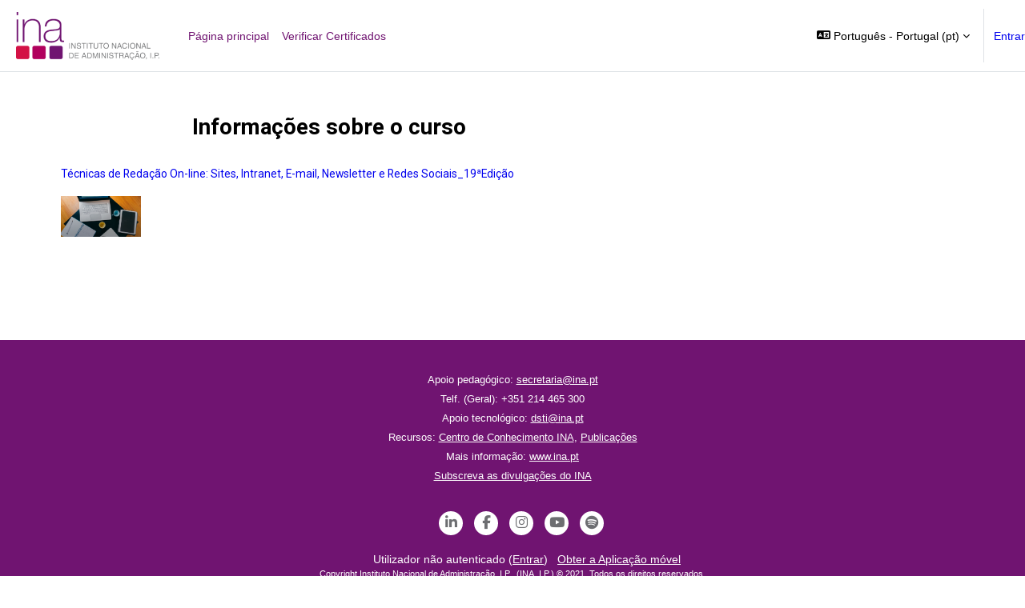

--- FILE ---
content_type: text/html; charset=utf-8
request_url: https://moodle.ina.pt/course/info.php?id=1310
body_size: 9417
content:
<!DOCTYPE html>

<html  dir="ltr" lang="pt" xml:lang="pt">
<head>
    <title>Informações sobre o curso | Técnicas de Redação On-line: Sites, Intranet, E-mail, Newsletter e   Redes Sociais_19ªEdição | Plataforma e-learning INA</title>
    <link rel="shortcut icon" href="https://moodle.ina.pt/theme/image.php?theme=boostina&amp;component=theme&amp;rev=1761297261&amp;image=favicon" />
	<link href="https://fonts.googleapis.com/css?family=Roboto:400,700" rel="stylesheet">
    <meta http-equiv="Content-Type" content="text/html; charset=utf-8" />
<meta name="keywords" content="moodle, Informações sobre o curso | Técnicas de Redação On-line: Sites, Intranet, E-mail, Newsletter e   Redes Sociais_19ªEdição | Plataforma e-learning INA" />
<link rel="stylesheet" type="text/css" href="https://moodle.ina.pt/theme/yui_combo.php?rollup/3.18.1/yui-moodlesimple.css" /><script id="firstthemesheet" type="text/css">/** Required in order to fix style inclusion problems in IE with YUI **/</script><link rel="stylesheet" type="text/css" href="https://moodle.ina.pt/theme/styles.php?theme=boostina&amp;rev=1761297261_1&amp;type=all" />
<script>
//<![CDATA[
var M = {}; M.yui = {};
M.pageloadstarttime = new Date();
M.cfg = {"wwwroot":"https:\/\/moodle.ina.pt","apibase":"https:\/\/moodle.ina.pt\/r.php\/api","homeurl":{},"sesskey":"a8CKQnMup3","sessiontimeout":"7200","sessiontimeoutwarning":1200,"themerev":"1761297261","slasharguments":0,"theme":"boostina","iconsystemmodule":"core\/icon_system_fontawesome","jsrev":"1750845100","admin":"admin","svgicons":true,"usertimezone":"Europa\/Lisbon","language":"pt","courseId":1310,"courseContextId":144723,"contextid":144723,"contextInstanceId":1310,"langrev":1763179292,"templaterev":"1750845100","siteId":1,"userId":0,"developerdebug":true};var yui1ConfigFn = function(me) {if(/-skin|reset|fonts|grids|base/.test(me.name)){me.type='css';me.path=me.path.replace(/\.js/,'.css');me.path=me.path.replace(/\/yui2-skin/,'/assets/skins/sam/yui2-skin')}};
var yui2ConfigFn = function(me) {var parts=me.name.replace(/^moodle-/,'').split('-'),component=parts.shift(),module=parts[0],min='-min';if(/-(skin|core)$/.test(me.name)){parts.pop();me.type='css';min=''}
if(module){var filename=parts.join('-');me.path=component+'/'+module+'/'+filename+min+'.'+me.type}else{me.path=component+'/'+component+'.'+me.type}};
YUI_config = {"debug":true,"base":"https:\/\/moodle.ina.pt\/lib\/yuilib\/3.18.1\/","comboBase":"https:\/\/moodle.ina.pt\/theme\/yui_combo.php?","combine":true,"filter":"RAW","insertBefore":"firstthemesheet","groups":{"yui2":{"base":"https:\/\/moodle.ina.pt\/lib\/yuilib\/2in3\/2.9.0\/build\/","comboBase":"https:\/\/moodle.ina.pt\/theme\/yui_combo.php?","combine":true,"ext":false,"root":"2in3\/2.9.0\/build\/","patterns":{"yui2-":{"group":"yui2","configFn":yui1ConfigFn}}},"moodle":{"name":"moodle","base":"https:\/\/moodle.ina.pt\/theme\/yui_combo.php?m\/1750845100\/","combine":true,"comboBase":"https:\/\/moodle.ina.pt\/theme\/yui_combo.php?","ext":false,"root":"m\/1750845100\/","patterns":{"moodle-":{"group":"moodle","configFn":yui2ConfigFn}},"filter":"DEBUG","modules":{"moodle-core-actionmenu":{"requires":["base","event","node-event-simulate"]},"moodle-core-blocks":{"requires":["base","node","io","dom","dd","dd-scroll","moodle-core-dragdrop","moodle-core-notification"]},"moodle-core-chooserdialogue":{"requires":["base","panel","moodle-core-notification"]},"moodle-core-dragdrop":{"requires":["base","node","io","dom","dd","event-key","event-focus","moodle-core-notification"]},"moodle-core-event":{"requires":["event-custom"]},"moodle-core-handlebars":{"condition":{"trigger":"handlebars","when":"after"}},"moodle-core-lockscroll":{"requires":["plugin","base-build"]},"moodle-core-maintenancemodetimer":{"requires":["base","node"]},"moodle-core-notification":{"requires":["moodle-core-notification-dialogue","moodle-core-notification-alert","moodle-core-notification-confirm","moodle-core-notification-exception","moodle-core-notification-ajaxexception"]},"moodle-core-notification-dialogue":{"requires":["base","node","panel","escape","event-key","dd-plugin","moodle-core-widget-focusafterclose","moodle-core-lockscroll"]},"moodle-core-notification-alert":{"requires":["moodle-core-notification-dialogue"]},"moodle-core-notification-confirm":{"requires":["moodle-core-notification-dialogue"]},"moodle-core-notification-exception":{"requires":["moodle-core-notification-dialogue"]},"moodle-core-notification-ajaxexception":{"requires":["moodle-core-notification-dialogue"]},"moodle-core_availability-form":{"requires":["base","node","event","event-delegate","panel","moodle-core-notification-dialogue","json"]},"moodle-course-categoryexpander":{"requires":["node","event-key"]},"moodle-course-dragdrop":{"requires":["base","node","io","dom","dd","dd-scroll","moodle-core-dragdrop","moodle-core-notification","moodle-course-coursebase","moodle-course-util"]},"moodle-course-management":{"requires":["base","node","io-base","moodle-core-notification-exception","json-parse","dd-constrain","dd-proxy","dd-drop","dd-delegate","node-event-delegate"]},"moodle-course-util":{"requires":["node"],"use":["moodle-course-util-base"],"submodules":{"moodle-course-util-base":{},"moodle-course-util-section":{"requires":["node","moodle-course-util-base"]},"moodle-course-util-cm":{"requires":["node","moodle-course-util-base"]}}},"moodle-form-dateselector":{"requires":["base","node","overlay","calendar"]},"moodle-form-shortforms":{"requires":["node","base","selector-css3","moodle-core-event"]},"moodle-question-chooser":{"requires":["moodle-core-chooserdialogue"]},"moodle-question-searchform":{"requires":["base","node"]},"moodle-availability_completion-form":{"requires":["base","node","event","moodle-core_availability-form"]},"moodle-availability_coursecompleted-form":{"requires":["base","node","event","moodle-core_availability-form"]},"moodle-availability_date-form":{"requires":["base","node","event","io","moodle-core_availability-form"]},"moodle-availability_grade-form":{"requires":["base","node","event","moodle-core_availability-form"]},"moodle-availability_group-form":{"requires":["base","node","event","moodle-core_availability-form"]},"moodle-availability_grouping-form":{"requires":["base","node","event","moodle-core_availability-form"]},"moodle-availability_othercompleted-form":{"requires":["base","node","event","moodle-core_availability-form"]},"moodle-availability_profile-form":{"requires":["base","node","event","moodle-core_availability-form"]},"moodle-availability_quizquestion-form":{"requires":["base","node","event","moodle-core_availability-form"]},"moodle-mod_assign-history":{"requires":["node","transition"]},"moodle-mod_customcert-rearrange":{"requires":["dd-delegate","dd-drag"]},"moodle-mod_quiz-autosave":{"requires":["base","node","event","event-valuechange","node-event-delegate","io-form","datatype-date-format"]},"moodle-mod_quiz-dragdrop":{"requires":["base","node","io","dom","dd","dd-scroll","moodle-core-dragdrop","moodle-core-notification","moodle-mod_quiz-quizbase","moodle-mod_quiz-util-base","moodle-mod_quiz-util-page","moodle-mod_quiz-util-slot","moodle-course-util"]},"moodle-mod_quiz-modform":{"requires":["base","node","event"]},"moodle-mod_quiz-questionchooser":{"requires":["moodle-core-chooserdialogue","moodle-mod_quiz-util","querystring-parse"]},"moodle-mod_quiz-quizbase":{"requires":["base","node"]},"moodle-mod_quiz-toolboxes":{"requires":["base","node","event","event-key","io","moodle-mod_quiz-quizbase","moodle-mod_quiz-util-slot","moodle-core-notification-ajaxexception"]},"moodle-mod_quiz-util":{"requires":["node","moodle-core-actionmenu"],"use":["moodle-mod_quiz-util-base"],"submodules":{"moodle-mod_quiz-util-base":{},"moodle-mod_quiz-util-slot":{"requires":["node","moodle-mod_quiz-util-base"]},"moodle-mod_quiz-util-page":{"requires":["node","moodle-mod_quiz-util-base"]}}},"moodle-message_airnotifier-toolboxes":{"requires":["base","node","io"]},"moodle-report_eventlist-eventfilter":{"requires":["base","event","node","node-event-delegate","datatable","autocomplete","autocomplete-filters"]},"moodle-report_loglive-fetchlogs":{"requires":["base","event","node","io","node-event-delegate"]},"moodle-gradereport_history-userselector":{"requires":["escape","event-delegate","event-key","handlebars","io-base","json-parse","moodle-core-notification-dialogue"]},"moodle-qbank_editquestion-chooser":{"requires":["moodle-core-chooserdialogue"]},"moodle-tool_lp-dragdrop-reorder":{"requires":["moodle-core-dragdrop"]},"moodle-assignfeedback_editpdf-editor":{"requires":["base","event","node","io","graphics","json","event-move","event-resize","transition","querystring-stringify-simple","moodle-core-notification-dialog","moodle-core-notification-alert","moodle-core-notification-warning","moodle-core-notification-exception","moodle-core-notification-ajaxexception"]}}},"gallery":{"name":"gallery","base":"https:\/\/moodle.ina.pt\/lib\/yuilib\/gallery\/","combine":true,"comboBase":"https:\/\/moodle.ina.pt\/theme\/yui_combo.php?","ext":false,"root":"gallery\/1750845100\/","patterns":{"gallery-":{"group":"gallery"}}}},"modules":{"core_filepicker":{"name":"core_filepicker","fullpath":"https:\/\/moodle.ina.pt\/lib\/javascript.php?rev=1750845100&jsfile=%2Frepository%2Ffilepicker.js","requires":["base","node","node-event-simulate","json","async-queue","io-base","io-upload-iframe","io-form","yui2-treeview","panel","cookie","datatable","datatable-sort","resize-plugin","dd-plugin","escape","moodle-core_filepicker","moodle-core-notification-dialogue"]},"core_comment":{"name":"core_comment","fullpath":"https:\/\/moodle.ina.pt\/lib\/javascript.php?rev=1750845100&jsfile=%2Fcomment%2Fcomment.js","requires":["base","io-base","node","json","yui2-animation","overlay","escape"]}},"logInclude":[],"logExclude":[],"logLevel":null};
M.yui.loader = {modules: {}};

//]]>
</script>

    <meta name="viewport" content="width=device-width, initial-scale=1.0">
</head>
<body  id="page-course-info" class="format-weeks  path-course chrome dir-ltr lang-pt yui-skin-sam yui3-skin-sam moodle-ina-pt pagelayout-incourse course-1310 context-144723 category-77 notloggedin theme uses-drawers">
<div class="toast-wrapper mx-auto py-0 fixed-top" role="status" aria-live="polite"></div>
<div id="page-wrapper" class="d-print-block">

    <div>
    <a class="visually-hidden-focusable" href="#maincontent">Ir para o conteúdo principal</a>
</div><script src="https://moodle.ina.pt/lib/javascript.php?rev=1750845100&amp;jsfile=%2Flib%2Fpolyfills%2Fpolyfill.js"></script>
<script src="https://moodle.ina.pt/theme/yui_combo.php?rollup/3.18.1/yui-moodlesimple.js"></script><script src="https://moodle.ina.pt/lib/javascript.php?rev=1750845100&amp;jsfile=%2Flib%2Fjavascript-static.js"></script>
<script>
//<![CDATA[
document.body.className += ' jsenabled';
//]]>
</script>



    <nav class="navbar fixed-top navbar-light bg-white navbar-expand" aria-label="Navegação do Site">
    
        <button class="navbar-toggler aabtn d-block d-md-none px-1 my-1 border-0" data-toggler="drawers" data-action="toggle" data-target="theme_boost-drawers-primary">
            <span class="navbar-toggler-icon"></span>
            <span class="sr-only">Painel lateral</span>
        </button>
        <a href="https://moodle.ina.pt/" class="navbar-brand d-none d-md-flex align-items-center m-0 mr-4 p-0 aabtn">
    			<img src="https://moodle.ina.pt/theme/image.php?theme=boostina&amp;amp;component=theme&amp;amp;rev=1761297261&amp;amp;image=logo" class="logo mr-1" alt="Plataforma e-learning INA">
        </a>
            <div class="primary-navigation">
                <nav class="moremenu navigation">
                    <ul id="moremenu-6919a3fc0eb44-navbar-nav" role="menubar" class="nav more-nav navbar-nav">
                                <li data-key="home" class="nav-item" role="none" data-forceintomoremenu="false">
                                            <a role="menuitem" class="nav-link  "
                                                href="https://moodle.ina.pt/"
                                                
                                                
                                                data-disableactive="true"
                                                tabindex="-1"
                                            >
                                                Página principal
                                            </a>
                                </li>
                                <li data-key="" class="nav-item" role="none" data-forceintomoremenu="false">
                                            <a role="menuitem" class="nav-link  "
                                                href="https://moodle.ina.pt/mod/customcert/verify_certificate.php"
                                                
                                                
                                                data-disableactive="true"
                                                tabindex="-1"
                                            >
                                                Verificar Certificados
                                            </a>
                                </li>
                        <li role="none" class="nav-item dropdown dropdownmoremenu d-none" data-region="morebutton">
                            <a class="dropdown-toggle nav-link " href="#" id="moremenu-dropdown-6919a3fc0eb44" role="menuitem" data-bs-toggle="dropdown" aria-haspopup="true" aria-expanded="false" tabindex="-1">
                                Mais
                            </a>
                            <ul class="dropdown-menu dropdown-menu-start" data-region="moredropdown" aria-labelledby="moremenu-dropdown-6919a3fc0eb44" role="menu">
                            </ul>
                        </li>
                    </ul>
                </nav>
            </div>
    
        <ul class="navbar-nav d-none d-md-flex my-1 px-1">
            <!-- page_heading_menu -->
            
        </ul>
    
        <div id="usernavigation" class="navbar-nav ml-auto">
                <div class="langmenu">
                    <div class="dropdown show">
                        <a href="#" role="button" id="lang-menu-toggle" data-bs-toggle="dropdown" aria-label="Idioma" aria-haspopup="true" aria-controls="lang-action-menu" class="btn dropdown-toggle">
                            <i class="icon fa fa-language fa-fw me-1" aria-hidden="true"></i>
                            <span class="langbutton">
                                Português - Portugal ‎(pt)‎
                            </span>
                            <b class="caret"></b>
                        </a>
                        <div role="menu" aria-labelledby="lang-menu-toggle" id="lang-action-menu" class="dropdown-menu dropdown-menu-end">
                                    <a href="https://moodle.ina.pt/course/info.php?id=1310&amp;lang=en" class="dropdown-item ps-5" role="menuitem" 
                                            lang="en" >
                                        English ‎(en)‎
                                    </a>
                                    <a href="#" class="dropdown-item ps-5" role="menuitem" aria-current="true"
                                            >
                                        Português - Portugal ‎(pt)‎
                                    </a>
                        </div>
                    </div>
                </div>
                <div class="divider border-left h-75 align-self-center mx-1"></div>
            
            <div class="d-flex align-items-stretch usermenu-container" data-region="usermenu">
                    <div class="usermenu">
                            <span class="login ps-2">
                                    <a href="https://moodle.ina.pt/login/index.php">Entrar</a>
                            </span>
                    </div>
            </div>
            
        </div>
    </nav>
    

<div  class="drawer drawer-left drawer-primary d-print-none not-initialized" data-region="fixed-drawer" id="theme_boost-drawers-primary" data-preference="" data-state="show-drawer-primary" data-forceopen="0" data-close-on-resize="1">
    <div class="drawerheader">
        <button
            class="btn btn-icon drawertoggle hidden"
            data-toggler="drawers"
            data-action="closedrawer"
            data-target="theme_boost-drawers-primary"
            data-bs-toggle="tooltip"
            data-bs-placement="right"
            title="Fechar painel"
        >
            <i class="icon fa fa-xmark fa-fw " aria-hidden="true"  ></i>
        </button>
        <a
            href="https://moodle.ina.pt/"
            title="Plataforma e-learning INA"
            data-region="site-home-link"
            class="aabtn text-reset d-flex align-items-center py-1 h-100 d-md-none"
        >
                        <span class="sitename" title="Plataforma e-learning INA">Plataforma e-learning INA</span>

        </a>
        <div class="drawerheadercontent hidden">
            
        </div>
    </div>
    <div class="drawercontent drag-container" data-usertour="scroller">
                <div class="list-group">
                <a href="https://moodle.ina.pt/" class="list-group-item list-group-item-action  " >
                    Página principal
                </a>
                <a href="https://moodle.ina.pt/mod/customcert/verify_certificate.php" class="list-group-item list-group-item-action  " >
                    Verificar Certificados
                </a>
        </div>

    </div>
</div>
    <div id="page" data-region="mainpage" data-usertour="scroller" class="drawers   drag-container">
		<div class="topimagebox" style=""></div>
		
        <div id="topofscroll" class="main-inner">
            <div class="drawer-toggles d-flex">
            </div>
            <header id="page-header" class="header-maxwidth d-print-none">
    <div class="w-100">
        <div class="d-flex flex-wrap">
            <div id="page-navbar">
                <nav aria-label="Barra de navegação">
    <ol class="breadcrumb"></ol>
</nav>
            </div>
            <div class="ms-auto d-flex">
                
            </div>
            <div id="course-header">
                
            </div>
        </div>
        <div class="d-flex align-items-center">
                    <div class="me-auto">
                        <div class="page-context-header d-flex align-items-center mb-2">
    <div class="page-header-headings">
        <h1 class="h2 mb-0">Informações sobre o curso</h1>
    </div>
</div>
                    </div>
            <div class="header-actions-container ms-auto" data-region="header-actions-container">
            </div>
        </div>
    </div>
</header>
            <div id="page-content" class="pb-3 d-print-block">
                <div id="region-main-box">
                    <section id="region-main" aria-label="Conteúdo">

                        <span class="notifications" id="user-notifications"></span>
						
                        <div role="main"><span id="maincontent"></span><div class="box py-3 generalbox info"><div class="coursebox clearfix" data-courseid="1310" data-type="1"><div class="info"><h3 class="coursename"><a class="aalink" href="https://moodle.ina.pt/course/view.php?id=1310">Técnicas de Redação On-line: Sites, Intranet, E-mail, Newsletter e   Redes Sociais_19ªEdição</a></h3><div class="moreinfo"></div></div><div class="content"><div class="d-flex"><div class="courseimage"><img src="https://moodle.ina.pt/pluginfile.php?file=%2F144723%2Fcourse%2Foverviewfiles%2Fimagem_curso_redacao_online.jpg" alt="" /></div><div class="flex-grow-1"></div></div></div></div></div><br /></div>
                        
                        

                    </section>
                </div>
            </div>
        </div>
        
		
		<footer id="page-footer" class=" bg-white">
		    
		    <div class="footer-content-debugging footer-dark">
		        <div class="container-fluid footer-dark-inner footer-1">
					<div class="row">
						<div class="col-md-12">
							 <div class="footer_link">Apoio pedagógico: <a href="mailto:secretaria@ina.pt" target="blank">secretaria@ina.pt</a></div>
							<div class="footer_link">Telf. (Geral): +351 214 465 300</div>
							<div class="footer_link">Apoio tecnológico: <a href="mailto:dsti@ina.pt">dsti@ina.pt</a></div>
							<div class="footer_link">Recursos: <a href="https://www.ina.pt/biblioteca-e-editora/" target="blank">Centro de Conhecimento INA</a>, <a href="https://www.ina.pt/index.php/sobre-nos/publicacoes" target="blank">Publicações</a></div>
							<div class="footer_link">Mais informação: <a href="https://ina.pt" target="blank">www.ina.pt</a></div>
							<div class="footer_link"><a href="https://www.ina.pt/formulario-de-consentimento" target="blank">Subscreva as divulgações do INA</a></div>
							
							<ul class="socialLinks">
								<li class="social-fb"><a href="https://www.linkedin.com/company/inaip/" target="_blank"><i class="fa fa-linkedin"></i></a></li>
								<li class="social-fb"><a href="https://www.facebook.com/ina.ip.ina" target="_blank"><i class="fa fa-facebook"></i></a></li>
								<li class="social-fb"><a href="https://www.instagram.com/ina__ip/" target="_blank"><i class="fa fa-instagram"></i></a></li>
								<li class="social-fb"><a href="https://www.youtube.com/c/INAInstitutoNacionaldeAdministra%C3%A7%C3%A3oIP" target="_blank"><i class="fa fa-youtube"></i></a></li>
								<li class="social-fb"><a href="https://open.spotify.com/show/4sSJ5blTWowumaBsLW7cKf?si=e7a7a85717df4f25" target="_blank"><i class="fa fa-spotify"></i></a></li>
														
								
							</ul>
						   
							<ul class="helplinks">
								<li><div id="course-footer"></div></li>
								
								<li><div class="logininfo">Utilizador não autenticado (<a href="https://moodle.ina.pt/login/index.php">Entrar</a>)</div></li>
								<li><div class="tool_usertours-resettourcontainer"></div></li>
								<li>
									<nav class="nav navbar-nav d-md-none">
											<ul class="list-unstyled pt-3">
												                <li><a href="https://moodle.ina.pt/mod/customcert/verify_certificate.php" title="">Verificar Certificados</a></li>
												                <li><a href="#" title="Idioma">Português - Portugal ‎(pt)‎</a></li>
												            <li>
												                <ul class="list-unstyled ms-3">
												                                    <li><a href="https://moodle.ina.pt/course/info.php?id=1310&amp;lang=en" title="Idioma">English ‎(en)‎</a></li>
												                                    <li><a href="https://moodle.ina.pt/course/info.php?id=1310&amp;lang=pt" title="Idioma">Português - Portugal ‎(pt)‎</a></li>
												                </ul>
												            </li>
											</ul>
									</nav>
								 </li>
								 <li> <div><a class="mobilelink" href="https://download.moodle.org/mobile?version=2025041400.07&amp;lang=pt&amp;iosappid=633359593&amp;androidappid=com.moodle.moodlemobile">Obter a Aplicação móvel</a></div></li> 
							</ul>
							<div class="copyright">Copyright Instituto Nacional de Administração, I.P., (INA, I.P.) &copy; 2021. Todos os direitos reservados.</div>
							<script>
//<![CDATA[
var require = {
    baseUrl : 'https://moodle.ina.pt/lib/requirejs.php?file=%2F1750845100%2F',
    // We only support AMD modules with an explicit define() statement.
    enforceDefine: true,
    skipDataMain: true,
    waitSeconds : 0,

    paths: {
        jquery: 'https://moodle.ina.pt/lib/javascript.php?file=%2F1750845100%2Flib/jquery/jquery-3.7.1.min.js',
        jqueryui: 'https://moodle.ina.pt/lib/javascript.php?file=%2F1750845100%2Flib/jquery/ui-1.14.1/jquery-ui.min.js',
        jqueryprivate: 'https://moodle.ina.pt/lib/javascript.php?file=%2F1750845100%2Flib/requirejs/jquery-private.js'
    },

    // Custom jquery config map.
    map: {
      // '*' means all modules will get 'jqueryprivate'
      // for their 'jquery' dependency.
      '*': { jquery: 'jqueryprivate' },

      // 'jquery-private' wants the real jQuery module
      // though. If this line was not here, there would
      // be an unresolvable cyclic dependency.
      jqueryprivate: { jquery: 'jquery' }
    }
};

//]]>
</script>
<script src="https://moodle.ina.pt/lib/javascript.php?rev=1750845100&amp;jsfile=%2Flib%2Frequirejs%2Frequire.min.js"></script>
<script>
//<![CDATA[
M.util.js_pending("core/first");
require(['core/first'], function() {
require(['core/prefetch'])
;
M.util.js_pending('filter_mathjaxloader/loader'); require(['filter_mathjaxloader/loader'], function(amd) {amd.configure({"mathjaxurl":"https:\/\/cdn.jsdelivr.net\/npm\/mathjax@3.2.2\/es5\/tex-mml-chtml.js","mathjaxconfig":"","lang":"pt"}); M.util.js_complete('filter_mathjaxloader/loader');});;
require(["media_videojs/loader"], function(loader) {
    loader.setUp('pt-BR');
});;
M.util.js_pending('filter_glossary/autolinker'); require(['filter_glossary/autolinker'], function(amd) {amd.init(); M.util.js_complete('filter_glossary/autolinker');});;

    require(['core/moremenu'], function(moremenu) {
        moremenu(document.querySelector('#moremenu-6919a3fc0eb44-navbar-nav'));
    });
;

    require(['core/usermenu'], function(UserMenu) {
        UserMenu.init();
    });
;

M.util.js_pending('theme_boost/drawers:load');
require(['theme_boost/drawers'], function() {
    M.util.js_complete('theme_boost/drawers:load');
});
;

require(['jquery', 'core/custom_interaction_events'], function($, CustomEvents) {
    CustomEvents.define('#single_select6919a3fc104bc3', [CustomEvents.events.accessibleChange]);
    $('#single_select6919a3fc104bc3').on(CustomEvents.events.accessibleChange, function() {
        var ignore = $(this).find(':selected').attr('data-ignore');
        if (typeof ignore === typeof undefined) {
            $('#single_select_f6919a3fc104bc2').submit();
        }
    });
});
;

require(['jquery', 'core/custom_interaction_events'], function($, CustomEvents) {
    CustomEvents.define('#single_select6919a3fc104bc5', [CustomEvents.events.accessibleChange]);
    $('#single_select6919a3fc104bc5').on(CustomEvents.events.accessibleChange, function() {
        var ignore = $(this).find(':selected').attr('data-ignore');
        if (typeof ignore === typeof undefined) {
            $('#single_select_f6919a3fc104bc4').submit();
        }
    });
});
;

require(['theme_boost/footer-popover'], function(FooterPopover) {
    FooterPopover.init();
});
;

M.util.js_pending('theme_boost/loader');
require(['theme_boost/loader', 'theme_boost/drawer'], function(Loader, Drawer) {
    Drawer.init();
    M.util.js_complete('theme_boost/loader');
});
;
M.util.js_pending('core/notification'); require(['core/notification'], function(amd) {amd.init(144723, []); M.util.js_complete('core/notification');});;
M.util.js_pending('core/log'); require(['core/log'], function(amd) {amd.setConfig({"level":"trace"}); M.util.js_complete('core/log');});;
M.util.js_pending('core/page_global'); require(['core/page_global'], function(amd) {amd.init(); M.util.js_complete('core/page_global');});;
M.util.js_pending('core/utility'); require(['core/utility'], function(amd) {M.util.js_complete('core/utility');});;
M.util.js_pending('core/storage_validation'); require(['core/storage_validation'], function(amd) {amd.init(null); M.util.js_complete('core/storage_validation');});
    M.util.js_complete("core/first");
});
//]]>
</script>
<script>
//<![CDATA[
M.str = {"moodle":{"lastmodified":"\u00daltima altera\u00e7\u00e3o","name":"Designa\u00e7\u00e3o","error":"Erro","info":"Informa\u00e7\u00e3o","yes":"Sim","no":"N\u00e3o","cancel":"Cancelar","confirm":"Confirma\u00e7\u00e3o","areyousure":"Tem a certeza?","closebuttontitle":"Fechar","unknownerror":"Erro desconhecido","file":"Ficheiro","url":"URL","collapseall":"Contrair tudo","expandall":"Expandir tudo"},"repository":{"type":"Tipo","size":"Tamanho","invalidjson":"String JSON inv\u00e1lida","nofilesattached":"Sem ficheiros selecionados","filepicker":"Selecionar ficheiro","logout":"Sair","nofilesavailable":"N\u00e3o existem ficheiros dispon\u00edveis","norepositoriesavailable":"Nenhum dos seus reposit\u00f3rios atuais pode devolver ficheiros no formato indicado.","fileexistsdialogheader":"Ficheiro existente","fileexistsdialog_editor":"Um ficheiro com esse nome j\u00e1 se encontra anexo ao texto que est\u00e1 a editar.","fileexistsdialog_filemanager":"Um ficheiro com esse nome j\u00e1 se encontra anexo","renameto":"Renomear para \"{$a}\"","referencesexist":"Existem {$a} hiperliga\u00e7\u00f5es para este ficheiro","select":"Selecionar"},"admin":{"confirmdeletecomments":"Tem a certeza de que pretende apagar os coment\u00e1rios selecionados?","confirmation":"Confirma\u00e7\u00e3o"},"debug":{"debuginfo":"Informa\u00e7\u00e3o de depura\u00e7\u00e3o","line":"Linha","stacktrace":"Stack trace"},"langconfig":{"labelsep":":&nbsp;"}};
//]]>
</script>
<script>
//<![CDATA[
(function() {M.util.help_popups.setup(Y);
 M.util.js_pending('random6919a3fc104bc6'); Y.on('domready', function() { M.util.js_complete("init");  M.util.js_complete('random6919a3fc104bc6'); });
})();
//]]>
</script>

						</div>
					</div>
				</div>
				
		    </div>
		</footer>
		
    </div>
    
</div>


</body></html>